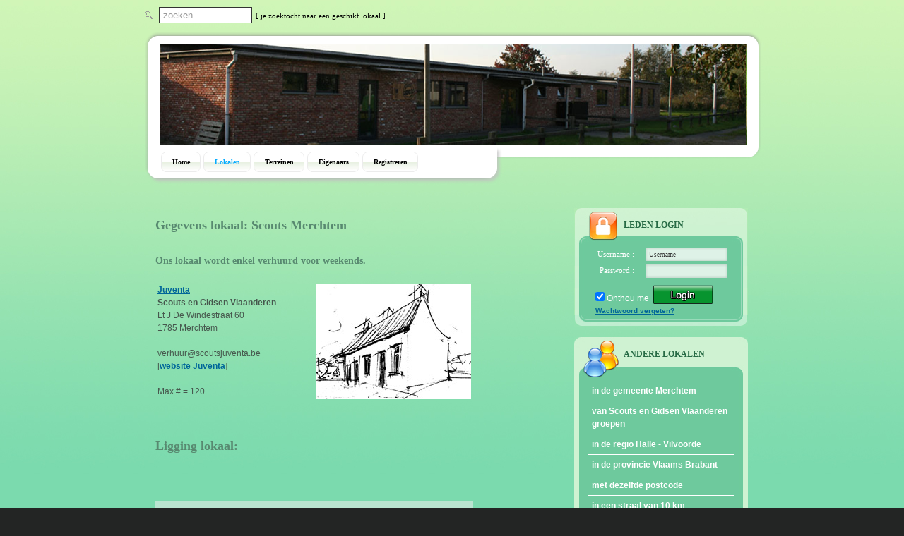

--- FILE ---
content_type: text/html
request_url: http://lokalenverhuur.be/lokalen/fiche/scouts-en-gidsen-vlaanderen/scoutsjuventa/scouts-merchtem/
body_size: 14025
content:
<!DOCTYPE html PUBLIC "-//W3C//DTD XHTML 1.0 Transitional//EN" "http://www.w3.org/TR/xhtml1/DTD/xhtml1-transitional.dtd">
<html xmlns="http://www.w3.org/1999/xhtml">
<head>
<title>Lokalen fiche - Scouts Merchtem - Merchtem - Juventa</title>
<meta http-equiv="Content-Type" content="text/html; charset=utf-8" />
<meta name="description" content="Informatie over het Scouts en Gidsen Vlaanderen lokaal van de groep Juventa uit Merchtem (regio Halle - Vilvoorde). Zij verhuren hun lokaal [Scouts Merchtem] aan andere jeugdverenigingen." />
<meta name="keywords" content="verhuurkalender, weekendlokaal, scoutslokaal, chiroheem, zoeken, ardennnen, kamp, bivak, heem, lokaal, Scouts Merchtem, lokalenfiche, Merchtem, scouts, gidsen, vlaanderen, scouting, jeugdbeweging, vvksm, fotos" />
<meta name="geo.position" content="50.95469; 4.233899" />
<meta name="geo.placename" content="Merchtem, Halle - Vilvoorde" />
<meta name="geo.region" content="BE" />
<meta name="author" content="info@jeugdwerker.be" />
<meta name="category" content="lokalen" />
<link href="/style.css" rel="stylesheet" type="text/css" />
<style type="text/css">@import url("/dynamic_lokalen_css.php");</style>
<script type="text/javascript" src="/js/mootools-core-1.2.4.js"></script>
<script type="text/javascript" src="/js/mootools-more.js"></script>
<script type="text/javascript" src="/js/byzoomer-0.9.js"></script>
<script type="text/javascript" src="/js/global.js?v=1"></script>

<script type="text/javascript">
window.addEvent('load', function(){new ByZoomer();});
var map = null;

function loadMap(){

var m_shadow = new google.maps.MarkerImage('../../../../../images/m_shadow.png', new google.maps.Size(22, 20), new google.maps.Point(0,0), new google.maps.Point(6, 20));
var m_red = new google.maps.MarkerImage('../../../../../images/m_red.png', new google.maps.Size(12, 20), new google.maps.Point(0,0), new google.maps.Point(6, 20));

point = new google.maps.LatLng(50.95469, 4.233899);

map = new google.maps.Map(
	document.getElementById('map'), {
	center: point,
	zoom: 13,
	zoomControl: 1,
	scaleControl: 1,
	mapTypeId: google.maps.MapTypeId.ROADMAP
});

var marker = new google.maps.Marker({
	position: point,
	map: map,
	shadow: m_shadow,
	icon: m_red,
	title: "Scouts Merchtem"
});

setTimeout('document.getElementById("map").style.backgroundImage = "";',1000); 
}

function activateMap(){
	var script = document.createElement("script");
	script.setAttribute("src", "http://maps.googleapis.com/maps/api/js?key=AIzaSyCwvKXGLUemghNxHVuYoiH8wEkoFfbVSgs&sensor=false&callback=loadMap");
	script.setAttribute("type", "text/javascript");
	document.documentElement.firstChild.appendChild(script);
}

</script>

<!--[if lt IE 7]>
<style type="text/css">
#header_bottom { behavior: url(iepngfix.htc); }
</style>
<![endif]-->
</head>
<body>
<div id="top_bg">
  <div class="container">
    <div id="header">
      <div id="logo"> <div id="sn_search"> <form class="zoeken" action="/zoeken/" method="post"><input type="text" class="inputbox" onfocus="if(this.value=='zoeken...') this.value='';" onblur="if(this.value=='') this.value='zoeken...';" title="zoeken op lokalenverhuur.be" name="sn_search" maxlength="40" value="zoeken..." /></form> <span>[ je zoektocht naar een geschikt lokaal ]</span> </div>
      </div>
      <div id="header_bottom">
<div id="menu">
	<ul>
	<li><a href="/"><b>Home</b></a></li>
	<li class="current"><a href="/lokalen/"><b>Lokalen</b></a></li>
	<li><a href="http://www.kampterreinen.be/terreinen/"><b>Terreinen</b></a></li>
	<li><a href="/eigenaars/"><b>Eigenaars</b></a></li>
	<li><a href="/registreren/"><b>Registreren</b></a></li>
	</ul>
</div>
      </div>
    </div>
    <!-- End Of Header -->
    <div id="content">
      <div id="content_left">
        <div class="post">

<h1>Gegevens lokaal: Scouts Merchtem</h1>
<br />
<h2>Ons lokaal wordt enkel verhuurd voor weekends.</h2><table><tr valign="top"><td><div class="overview_data" id="fiche_lokaal">
<div><a href="http://www.scoutnet.be/adressen/scouts-en-gidsen-vlaanderen/scoutsjuventa/">Juventa</a></div> <div><b>Scouts en Gidsen Vlaanderen</b></div><div>Lt J De Windestraat 60</div><div>1785 Merchtem</div><br /><div>verhuur@scoutsjuventa.be</div><div>[<a href="https://www.scoutsjuventamerchtem.be/verhuur" target="_blank">website Juventa</a>]</div><br /><div>Max # = 120</div><br /></div>
</td><td><div class="overview_foto" id="fiche_foto">
<a href="/groepen-lokalen/scouts-en-gidsen-vlaanderen/scoutsjuventa/scouts-merchtem/"><img src="/images/geenfoto.jpg" border="0" width="220" height="164" alt="geen foto" title="geen foto beschikbaar" /></a></div>
</td></tr></table>        <br /><h1>Ligging lokaal:</h1>
        
	<div id="map" style="background-image:url(http://maps.google.com/maps/api/staticmap?center=50.95469,4.233899&amp;zoom=13&amp;markers=icon:http://www.lokalenverhuur.be/images/m_red.png|50.95469,4.233899&amp;size=450x300&amp;sensor=false); width: 450px; height: 300px; ">
	<br/><br/><br/><div style="text-align:center; padding: 20px; cursor:pointer; cursor:hand; filter: alpha(opacity=55); -moz-opacity: 0.55; opacity: 0.55; background-color:#eeeeee" onclick="activateMap();">Klik om de google map te activeren</div>
	</div>
        
        

        <br />
<br /><div class="verhuurkalender"><h1>Verhuurkalender:</h1><div id="sn_SpinternetRentalCalendar_78m1">
<script type="text/javascript" src="https://my.spinternet.be/service/jsonrental.js?v=1"></script>
<script type="text/javascript">
addcss("table.sn_m1_calendar_month {border: 1px solid #000000;padding: 2px;margin: auto;text-align: center;} \
table.sn_m1_calendar_month td {border: 3px solid #FFFFFF;} \
.sn_m1_prev_month {cursor: pointer;padding-right: 16px;} \
.sn_m1_next_month {cursor: pointer;padding-left: 16px;} \
tr.sn_m1_weekdays {} \
tr.sn_m1_weekday {} \
tr.sn_m1_weekdays_num {} \
td.sn_m1_free {background: #CCCCCC;} \
td.sn_m1_own {background: #0000FF;} \
td.sn_m1_option {background: #FFBBAA;} \
td.sn_m1_buzy {background: #FF0000;} \
td.sn_m1_empty {background: #FFFFFF;} \
td.sn_m1_today {background: #FABFABF;}","78m1");
</script>

<div class="sn_m1_calendar">
<table class="sn_m1_calendar_month"><tr class="sn_m1_month"><th class="sn_m1_month_header" colspan="7"><span class="sn_m1_prev_month" onclick="snGETMonth('sn11590078fbc50214a470e34d0b83e248239fce4d','12','2025','nl','json','1');">&lt;</span>&nbsp;Januari 2026&nbsp;<span class="sn_m1_next_month" onclick="snGETMonth('sn11590078fbc50214a470e34d0b83e248239fce4d','2','2026','nl','json','1');">&gt;</span></th></tr>
<tr class="sn_m1_weekdays"><td class="sn_m1_weekday sn_m1_sun">M</td><td class="sn_m1_weekday sn_m1_mon">D</td><td class="sn_m1_weekday sn_m1_tue">W</td><td class="sn_m1_weekday sn_m1_wed">D</td><td class="sn_m1_weekday sn_m1_thu">V</td><td class="sn_m1_weekday sn_m1_fri">Z</td><td class="sn_m1_weekday sn_m1_sat">Z</td></tr>
<tr class="sn_m1_weekdays_num"><td class="sn_m1_empty">&nbsp;</td><td class="sn_m1_empty">&nbsp;</td><td class="sn_m1_empty">&nbsp;</td><td class="sn_m1_free">1</td><td class="sn_m1_free">2</td><td class="sn_m1_free">3</td><td class="sn_m1_free">4</td></tr>
<tr class="sn_m1_weekdays_num"><td class="sn_m1_free">5</td><td class="sn_m1_free">6</td><td class="sn_m1_free">7</td><td class="sn_m1_free">8</td><td class="sn_m1_free">9</td><td class="sn_m1_free">10</td><td class="sn_m1_free">11</td></tr>
<tr class="sn_m1_weekdays_num"><td class="sn_m1_free">12</td><td class="sn_m1_free">13</td><td class="sn_m1_free">14</td><td class="sn_m1_free">15</td><td class="sn_m1_free">16</td><td class="sn_m1_free">17</td><td class="sn_m1_free">18</td></tr>
<tr class="sn_m1_weekdays_num"><td class="sn_m1_free">19</td><td class="sn_m1_free">20</td><td class="sn_m1_free">21</td><td class="sn_m1_free">22</td><td class="sn_m1_free">23</td><td class="sn_m1_free">24</td><td class="sn_m1_free">25</td></tr>
<tr class="sn_m1_weekdays_num"><td class="sn_m1_free">26</td><td class="sn_m1_free">27</td><td class="sn_m1_free">28</td><td class="sn_m1_free">29</td><td class="sn_m1_free">30</td><td class="sn_m1_free">31</td><td class="sn_m1_empty">&nbsp;</td></tr></table></div></div>
</div><div class="fotosjaar"><br /><h1>Foto's van het lokaal genomen in het jaar:</h1><br /><br /><a href="/lokalen/fotos-toevoegen/"><b>Foto's toevoegen</b></a></div>

<br /><div class=""><h1>Commentaar:</h1></div>
<hr /><p>De lokalen van Scouts Juventa Merchtem staan open voor verhuur. Ons gebouw, gebouwd in 1999, beschikt over alle noden voor een jeugdbeweging en is ideaal als weekendplaats door de vele faciliteiten in de nabijheid. Hieronder vindt u meer info over onze lokalen en de omgeving.</p><p><small>[eigenaar]</small></p><p><a href="/registreren">Aanmelden</a> om een bespreking/opmerking toe te voegen.</p><br />
<!-- AddThis Button BEGIN -->
<script type="text/javascript">  
var addthis_language = "nl";
var addthis_brand = "www.lokalenverhuur.be"
var addthis_options = 'facebook, twitter, favorites, delicious, email, more';
var addthis_localize = {
share_caption: "Delen",
favorites: "Favorieten",
more: "Meer &hellip;"
};
var addthis_config = { 
ui_delay: 100 
};
</script>

<div class="addthis_toolbox addthis_default_style ">
<a href="http://www.addthis.com/bookmark.php?v=250&amp;username=xa-4d4fd0e93e37ae60" onmouseover="return addthis_open(this, '', '[URL]', '[TITLE]');" onmouseout="addthis_close();" onclick="return addthis_sendto();" class="addthis_button_compact">Delen</a>
</div>
<script type="text/javascript" src="http://s7.addthis.com/js/250/addthis_widget.js#username=xa-4d4fd0e93e37ae60"></script>
<!-- AddThis Button END -->

	</div>	
      </div>
      <!-- End Of Content Left-->
      <div id="content_right">
        <div class="section">
          <div class="section_1_top"> LEDEN LOGIN </div>
          <div class="section_1_mid">
	<div class="form">
		<form method="post" action="">
		
			<div class="label">
				<label>Username :</label>
				<label>Password :</label>
			</div>
			<div class="textboxes">
				<input name="username" value="Username" type="text" onfocus="clearText(this)" onblur="clearText(this)" class="textfield" />
				<input name="password" value="" type="password" onfocus="clearText(this)" onblur="clearText(this)" class="textfield" />
			</div>
			<div class="cleaner_with_height"></div>
			<div class="login_bottom">
				<input type="checkbox" name="sn_remember" class="checkbox" checked="checked" />
				<span class="remember"> Onthou me</span>
				<input type="hidden" name="login" value="1" />
				<input type="submit" name="login2" value="" class="button" />
				<br /><a href='/aanvraag-nieuw-wachtwoord/'><small>Wachtwoord vergeten?</small></a>
			</div>
		</form>
	</div>
            <div class="cleaner_with_height"></div>
          </div>
          <div class="section_1_bottom"></div>
        </div>
        <div class="section">
          <div class="section_2_top"> ANDERE LOKALEN </div>
          <div class="section_2_mid">
			<ul>
			<li><a href="/lokalen/gemeente/merchtem/">in de gemeente Merchtem</a></li>
			<li><a href="/lokalen/organisatie/scouts-en-gidsen-vlaanderen/">van Scouts en Gidsen Vlaanderen groepen</a></li>			<li><a href="/lokalen/regio/halle-vilvoorde/">in de regio Halle - Vilvoorde</a></li>
			<li><a href="/lokalen/provincie/vlaams-brabant/">in de provincie Vlaams Brabant</a></li>
			<li><a href="/lokalen/postcode/1785/">met dezelfde postcode</a></li>
			<li><a href="/lokalen/coordinaten/?lat=50.95469&amp;lng=4.233899&amp;r=10">in een straal van 10 km</a></li>
			<li><a href="/lokalen/coordinaten/?lat=50.95469&amp;lng=4.233899">in een straal van 50 km</a></li>              
			<li><a href="/lokalen/?id=78">toon op google map</a></li>			</ul>
	
          </div>
          <div class="section_2_bottom"> </div>
        </div>
      </div>
      <!-- End Of right -->
      <div class="cleaner_with_height"></div>
    </div>
    <!-- End Of Content -->
    <div class="cleaner_with_height"></div>
  </div>
  <!-- End Of Container -->
</div>
<!-- End Of Top bg -->
<div id="bottom_bg">
  <div class="container">
    <div id="bottom_panel">
      <div class="section_3">
        <div class="section_3_top"> NIEUWSTE LOKALEN </div>
        <div class="section_3_bottom">

<ul>
	<li><a href="/lokalen/fiche/chiro/chirotijlennele/chirolokaal-nele-lede/">chirolokaal Nele Lede</a></li>
	<li><a href="/lokalen/fiche/scouts-en-gidsen-vlaanderen/23ste/23ste-don-bosco/">23Ste Don Bosco Brasschaat</a></li>
	<li><a href="/lokalen/fiche/chiro/chiroloon/chiro-lokaal-borgloon/">Chiro lokaal Borgloon</a></li>
	<li><a title="Geef een naam aan het lokaal Unknown" href="/lokalen/fiche/scouts-en-gidsen-vlaanderen/moldonk/geef-een-naam-aan-het-lokaal/">Geef een naam aan het loka...</a></li>
	<li><a href="/lokalen/fiche/chiro/chirobouwel/chiro-lokaal-bouwel/">Chiro lokaal Bouwel</a></li>
</ul>
        </div>
      </div>
      <!-- End Of Section 3 -->
<div class="section_4">
 <div class="section_4_top"> COMMENTAAR </div>
  <div class="section_4_bottom">
   <h1>Informeer je over het lokaal.</h1>
   <p>De lokalenverhuur databank maakt een overzicht van welke groepen waar en wanneer op kamp/weekend gingen. De beste info over een lokaal haal je immers bij de groep die er al geweest is.</p>
   <div class="bottom_line"></div>
   <h1>Lokaal gegevens voor eigenaars en groepen</h1>
   <p>De databank kan aangevuld worden door zowel lokaal eigenaars alsook door de groepen die er op kamp/weekend gingen.</p>
   <div class="bottom_line"></div>
   <h1>Zie je foute gegevens ?</h1>
   <p>De databank wordt onderhouden door de groepen zelf. Breng de verhuur verantwoordelijke op de hoogte !</p>
 </div>
</div>
      <!-- End Of Section 4 -->
    </div>
    <!-- End Of bottom panel -->
    <div class="cleaner_with_height"></div>
  </div>
  <!-- End Of container -->
</div>
<!-- End Of bottom bg -->
<div id="footer"> Copyright &copy; 2011 <a href="http://www.scoutnet.be/">Scoutnet</a> &amp; <a href="http://www.spinternet.be/">Spinternet</a> </div></body>
</html>

--- FILE ---
content_type: text/css
request_url: http://lokalenverhuur.be/style.css
body_size: 17614
content:
html {
background: #232524;
}

body {
	margin: 0;
	padding:0;
	font-family: Arial, Helvetica, sans-serif;
	font-size: 12px;
	line-height: 1.5em;
	width: 100%;
	display: table;

}

a:link, a:visited {color: #006699; text-decoration: underline; font-weight: bold; }
a:active, a:hover {color: #990000; text-decoration: none; font-weight: bold; }

.container {
	width: 900px;
	margin: auto;
}

#bottom_bg {

	width: 100%;
	background: #567867;
	border-bottom: 1px solid #7BDAAE;
	
}

#top_bg {

	width: 100%;
	background: #7BDAAE url(images/bg.jpg) repeat-x;
	
}

#header {

	width: 100%;
	height: 280px;
	
}

#logo {
	
	float: left;
	width: 800px;
	height: 20px;
	font-family: Tahoma;
	font-size: 20px;
	font-weight: bold;
	color: #678275;
	margin: 10px 0 0 15px;
	padding: 0;

}

#logo span {
	font-size: 11px;
	font-weight: normal;
	color: #000000;
}

#sn_search {
	background: url("images/icon-search.gif") no-repeat scroll left center transparent;
	float: left;
	padding-left: 20px;
}

#sn_search .inputbox {
	background: none repeat scroll 0 0 #FFFFFF;
	border: 1px solid #333333;
	color: #999999;
	padding: 3px 5px;
	width: 120px;
}

#welcome {
	float: right;
}

#header_bottom {

	float: left;
	width: 873px;
	height: 216px;
	background: url(images/header.png) no-repeat;
	margin: 15px 0 0 15px;
	
}

/* Menu */
#menu {

	width: 465px;
	height: 29px;
	float: left;	
	margin: 170px 0 0 23px;
	padding: 0;
	
}


#menu ul {
	list-style: none;
	display: inline;
}
#menu li {
	float:left;
}

#menu li a {
	float: left;
	display: block;
	color: #000;
	background: url(images/menu_left.jpg) no-repeat;
	text-decoration: none;
	font-family: Tahoma;
	font-size: 10px;
	margin: 0 4px 0 0;
	padding: 0;
	height: 29px;
	line-height: 29px;
	text-align: center;
	cursor: pointer;
	
}

#menu li a b {
	float: left;
	display: block;
	margin: 0 0 0 6px;
	padding: 0 15px 0 10px;
	background: url(images/menu_right.jpg) right top no-repeat;
	color: #000;

}

* html #menu li a b {
	margin: 0 0 0 3px;
}

#menu li.current a, #menu li a:hover, #menu li.current a b, #menu li a:hover b {
	color: #05acff;
}
/*End OF menu*/

#content {
	margin: 15px;
	padding: 0;
}

* html #content {
	margin: 20px 0 20px 20px;
}

#content_left {
	float: left;
	width: 600px;
}

#content_left .post {
	margin: 15px;
	padding: 0;
}

#content_left .form {
	margin: 0;
	padding: 0;
	height: 120px;
}

#content_left .label {
	float:left;
	/*width: 70px;*/
	height: 50px;
	color: #fff;
	font-family: Tahoma;
	font-size: 12px;
	text-align: right;
	margin: 0;
	padding: 0;
}

#content_left .textboxes {
	float: right;
	width: 120px;
	height: 100px;
	margin: 0 200px 0 0;
	padding: 0;
}

#content_left .aanvraag_nieuw_wachtwoord {
	float: left;
	width: 120px;
	height: 50px;
	margin: 0 0 0 10px;
	padding: 0;
}

#content_left .login_bottom {
	float: left;
	height: 30px;
	margin: 0  15px;
	padding:0;
}

.post h1 {
	font-family: Tahoma;
	font-size: 18px;
	color: #588970;
	margin: 0 0 15px 0;
	padding: 0;
}

.post h2 {
	font-family: Tahoma;
	font-size: 14px;
	color: #588970;
	margin: 0 0 10px 0;
	padding: 0;
}

.post p {
	font-family: Arial;
	font-size: 12px;
	color: #46574d;
	text-align: justify;
	margin: 0 0 15px 0;
	padding: 0;
}

/*
.post img {
	margin: 0 0 0 25px;
	padding: 0;
	border: 1px solid #333;
}*/

#content_right {
	
	float: right;
	width: 250px;
	margin: 0 12px 0 0 ;
	padding: 0;
	
}

* html #content_right {

	margin: 0 -15px 0 0 ;

}
.section {

	margin: 0 0 15px 0;
	padding: 0;
	
}


/* Secion 1 Log In Form*/
.section_1_top {
	
	width: 176px;
	height: 36px;
	font-family: Tahoma;
	font-weight: bold;
	font-size: 12px;
	color: #276b45;
	background: url(images/section_1_top_bg.jpg) no-repeat;
	margin: 0px;
	padding: 15px 0 0 70px;
	
}

.section_1_mid {
	width: 216px;
	background: url(images/section_1_mid_bg.jpg) repeat-y;
	margin: 0;
	padding:  5px 15px;
	
}

.section_1_mid .form {
	
	margin: 0;
	padding: 0;
	
}

.section_1_mid .label {
	float:left;
	width: 70px;
	height: 50px;
	color: #fff;
	font-family: Tahoma;
	font-size: 11px;
	text-align: right;
	margin: 0;
	padding: 0;
	
}

.section_1_mid .label_owner {
	float:left;
	width: 70px;
	height: 140px;
	color: #fff;
	font-family: Tahoma;
	font-size: 11px;
	text-align: right;
	margin: 0;
	padding: 0;
}

.label label {
	display: block;
	margin: 0 0 5px 0;
	padding: 0;
}

.label_owner label {
	display: block;
	margin: 0 0 5px 0;
	padding: 0;
}

.section_1_mid .textboxes {
	float: right;
	width: 120px;
	height: 50px;
	margin: 0 10px 0 0;
	padding: 0;

}

.section_1_mid .textboxes_owner {
	float: right;
	width: 120px;
	height: 140px;
	margin: 0 10px 0 0;
	padding: 0;
}

.section_1_mid ul {
	list-style: none;
	margin: 0 20px;
	padding: 0;
}

.section_1_mid li {
	border-bottom: 1px solid #fff;
	margin: 0;
	padding: 5px;
}

.section_1_mid li a {
	color: #fff;
	text-decoration: none;
}

.section_1_mid li a:hover {
	color: #588970;
	text-decoration: none;
}

.textboxes .textfield {
	width: 106px;
	height: 9px;
	font-family: Tahoma;
	font-size: 9px;
	color: #333;
	background: url(images/textbox.jpg) no-repeat;
	border: none;
	margin: 0 0 5px 0;
	padding: 5px;
}

.textboxes .ajaxfield {
	width: 106px;
	height: 9px;
	font-family: Tahoma;
	font-size: 9px;
	color: #333;
	background: url(images/textboxajax.gif) no-repeat;
	background-position: 100% 0px;
	border: none;
	margin: 0 0 5px 0;
	padding: 5px;
}

.textboxes_owner .textfield {
	width: 106px;
	height: 9px;
	font-family: Tahoma;
	font-size: 9px;
	color: #333;
	background: url(images/textbox.jpg) no-repeat;
	border: none;
	margin: 0 0 5px 0;
	padding: 5px;
	
}

.searchoptions_bottom {
	height: 20px;
	margin: 10px 25px;
	padding:0;
}

.login_bottom {
	float: left;
	height: 38px;
	margin: 0  15px;
	padding:0;
}

.login_bottom .remember {
	color: #fff;
	margin: 0;
	padding: 0;
}

.login_bottom .error {
	color: #fff;
	margin: 0;
	padding: 0;
}

.login_bottom .checkbox {
		margin: 0;
		padding: 0;
}

.login_bottom .button {
	background: url(images/login.png) no-repeat;
	border: none;
	cursor: pointer;
	height: 30px;
	text-align: center;
	vertical-align: bottom;
	white-space: pre;
	width: 100px;
	color: #fff;
	/*margin: 0 0 0 20px;*/
	padding: 0;
}

.logedin_bottom {
	float: left;
	height: 30px;
	margin: 0  15px;
	padding:0;
}

.logedin_bottom .error {
	color: #fff;
	margin: 0;
	padding: 0;
}

.logedin_bottom .button {
	background: url(images/aanpassen.png) no-repeat;
	border: none;
	cursor: pointer;
	height: 30px;
	text-align: center;
	vertical-align: bottom;
	white-space: pre;
	width: 140px;
	color: #fff;
	margin: 0 0 0 52px;
	padding: 0;
}

.verplaats_terrein_button {
	background: url(images/verplaats_terrein.png) no-repeat;
	border: none;
	cursor: pointer;
	height: 30px;
	vertical-align: bottom;
	white-space: pre;
	width: 140px;
	color: #fff;
}

.registreren .button {
	background: url(images/aanvraag.png) no-repeat;
	border: none;
	cursor: pointer;
	height: 30px;
	text-align: center;
	vertical-align: bottom;
	white-space: pre;
	width: 100px;
	color: #fff;
	margin: -20px 0 0 20px;
	padding: 0;
}

.searchoptions_bottom .button {
	background: url(images/zoek_opties.png) no-repeat;
	border: none;
	cursor: pointer;
	height: 30px;
	text-align: center;
	vertical-align: bottom;
	white-space: pre;
	width: 140px;
	color: #fff;
	/*margin: 0 0 0 20px;*/
	padding: 0;
}

.opzoeken {
	clear: both;
}

.opzoeken .button {
	background: url(images/opzoeken.png) no-repeat;
	border: none;
	cursor: pointer;
	height: 30px;
	text-align: center;
	vertical-align: bottom;
	white-space: pre;
	width: 140px;
	color: #fff;
	margin: 0 0 0 20px;
	padding: 0;

}

.section_1_bottom {
	
	width: 246px;
	height: 17px;
	background: url(images/section_1_bottom_bg.jpg) no-repeat;
	
}

/* End Of Secion 1 */

/* Section 2*/
.section_2_top {
	
	width: 176px;
	height: 42px;
	font-family: Tahoma;
	font-weight: bold;
	font-size: 12px;
	color: #276b45;
	background: url(images/section_2_top_bg.jpg) no-repeat;
	margin: 0;
	padding: 15px 0 0 70px;
	
}

.section_2_mid {
	
	width: 246px;
	background: url(images/section_2_mid_bg.jpg) repeat-y;
	margin: 0;
	padding: 5px 0;
	
}

.section_2_bottom {
	
	width: 246px;
	height: 18px;
	background: url(images/section_2_bottom_bg.jpg) no-repeat;
	
}

.section_2_mid ul {
	list-style: none;
	margin: 0 20px;
	padding: 0;
}

.section_2_mid li {
	border-bottom: 1px solid #fff;
	color: #46574D;
	margin: 0;
	padding: 5px;
}

.section_2_mid li a {
	color: #fff;
	text-decoration: none;
}

.section_2_mid li a:hover {
	color: #588970;	
	text-decoration: none;
}
/* End Of Secion 2 */

#bottom_panel {

	width: 100%;
	margin: 0;
	padding: 15px 0 0 0;

}
.section_3 {
	
	float: left;
	width: 224px;
	margin: 0 0 0 15px;
	padding: 0;
	
}

.section_3_top {
	
	width: 154px;
	height: 32px;
	background: url(images/section_3_top_bg.jpg) no-repeat;
	font-family: Tahoma;
	font-size: 11px;
	color: #fff;
	font-weight: bold;
	margin: 0;
	padding: 10px 0 0 70px ;
	
}

.section_3_bottom {

	width: 224px;
	margin: 10px 0 0 0;
	padding: 0;

}

.section_3_bottom ul {

	list-style: none;
	margin:0;
	padding: 0;
	
}

.section_3_bottom li {
	
	width: 188px;
	height: 26px;
	background: url(images/bottom_list.jpg) no-repeat;
	margin: 0;
	padding: 8px 0 0 36px;

}

.section_3_bottom li a {
	
	color: #fff;
	text-decoration: none;
	
}

.section_3_bottom li a:hover {
	
	color: #AAFFFF;
	text-decoration: underline;
	
}

.section_4 {
	
	float: right;
	width: 620px;
	margin: 0 15px 0 0;
	padding: 0;

}

* html .section_4 {

	margin: 0;
	
}

.section_4_top {
	width: 570px;
	height: 32px;
	background:url(images/section_4_top_bg.jpg) left no-repeat;
	font-family: Tahoma;
	font-size: 11px;
	font-weight: bold;
	color: #000;
	margin: 0;
	padding: 10px 0 0 50px;
}

.section_4_bottom {
	
	width: 590px;
	margin: 0;
	padding: 0 15px 15px 15px;

}

.section_4_bottom h1 {
	
	font-family: Tahoma;
	font-size: 11px;
	font-weight: bold;
	color: #AAFFFF;
	margin: 10px 0 2px 0;
	padding: 0;

}

.section_4_bottom p {
	
	font-family: Tahoma;
	font-size: 11px;
	color: #fff;
	text-align: justify;
	margin: 0 0 10px 0;
	padding: 0;

}

.section_4_bottom .bottom_line {

	clear: both;
	height: 0px;
	border-bottom: 1px solid #64967d;

}

#footer {

	font-family: Arial;
	font-size: 12px;
	color: #7bdaae;
	background: #232524;
	margin: 0;
	padding: 5px 0;
	text-align: center;
	
}

#footer a {
	color: #7bdaae;
	text-decoration: underline;
}

#footer a:hover {
	color: #7bdaae;
	text-decoration: none;
}

.cleaner_with_height {
	clear: both;
	height: 1px;
}


/*joris*/

div.fotoupload {
display: block;
clear: both;
}

div.fotoshow {
display: block;
clear: both;
}

.item {
font-weight: bold;
}

div.sntab {
display: block;
visibility: visible;
position: absolute;
top: 2px;
left: 2px;
}

div.sncontainer {
border: 0px solid #000000;
min-width: 300px;
width: 100%;
min-height: 100px;
padding: 0px;
}

div.snfloat {
/*border: 1px dashed #FF0000;*/
color: #000000;
text-align: left;
margin: 0px;
padding: 2px;
float: left;
}

div.snspacer {
clear: both;
}

button {
background: url(images/aanpassen.png) no-repeat;
border: none;
cursor: pointer;
height: 30px;
text-align: center;
vertical-align: bottom;
white-space: pre;
width: 140px;
color: #fff;
margin: 0px 0px 0px 0px;
position: relative;
display: block;
float: left;
}

button .toevoegen {
background: url(images/toevoegen.png) no-repeat;
}

div.response_c {
margin: 8px 10px;
/*width: 40px;*/
position: relative;
display: block;
float: left;
font-family: Arial;
font-size: 12px;
color: #46574d;
text-align: justify;
}

div.response_w {
margin: 5px;
/*width: 40px;*/
position: relative;
display: block;
float: left;
font-family: Arial;
font-size: 12px;
color: #46574d;
text-align: justify;

}

div.inputForm1 {
border: 0px solid #000000;
min-width: 330px;
width: 100%;
min-height: 100px;
padding: 0px;
height: 210px;
}

div.doshow {
display: block;
visibility: visible;
top: 2px;
left: 2px;
}

div.donotshow {
display: none;
visibility: visible;
top: 2px;
left: 2px;
}


a.byzoomer img {
	margin: 0 0 15px 15px;
	padding: 0;
	border: 1px solid #333;
}

a.byzoomerOver img {}
img.byzoomerZoomed  {}

div#byzoomerTitle {
	font-family: Tahoma;
	font-weight: bold;
	font-size: 12px;
	color: #7bdaae;
	text-decoration: none;
}

#fancyupload-block {
display: none;
visibility: visible;
}

/**
 * FancyUpload Showcase
 *
 * @license		MIT License
 * @author		Harald Kirschner <mail [at] digitarald [dot] de>
 * @copyright	Authors
 */

/* CSS vs. Adblock tabs */
.swiff-uploader-box a {
	display: none !important;
}

/* .hover simulates the flash interactions */

a:hover, a.hover {
/*color: red;*/
}


#demo-status {
	padding: 10px 15px;
	width: 420px;
	border: 1px solid #eee;
}

#demo-status .progress {
	background: url(images/progress-bar/progress.gif) no-repeat;
	background-position: +50% 0;
	margin-right: 0.5em;
	vertical-align: middle;
}

#demo-status .progress-text {
	font-size: 0.9em;
	font-weight: bold;
}

#demo-list {
	list-style: none;
	width: 450px;
	margin: 0;
}

#demo-list li.validation-error {
	padding-left: 44px;
	display: block;
	clear: left;
	line-height: 40px;
	color: #8a1f11;
	cursor: pointer;
	border-bottom: 1px solid #fbc2c4;
	background: #fbe3e4 url(images/failed.png) no-repeat 4px 4px;
}

#demo-list li.file {
	border-bottom: 1px solid #eee;
	background: url(images/file.png) no-repeat 4px 4px;
	overflow: auto;
}
#demo-list li.file.file-uploading {
	background-image: url(images/uploading.png);
	background-color: #D9DDE9;
}
#demo-list li.file.file-success {
	background-image: url(images/success.png);
}
#demo-list li.file.file-failed {
	background-image: url(images/failed.png);
}

#demo-list li.file .file-name {
	font-size: 1.2em;
	margin-left: 44px;
	display: block;
	clear: left;
	line-height: 40px;
	height: 40px;
	font-weight: bold;
}
#demo-list li.file .file-size {
	font-size: 0.9em;
	line-height: 18px;
	float: right;
	margin-top: 2px;
	margin-right: 6px;
}
#demo-list li.file .file-info {
	display: block;
	margin-left: 44px;
	font-size: 0.9em;
	line-height: 20px;
	clear
}
#demo-list li.file .file-remove {
	clear: right;
	float: right;
	line-height: 18px;
	margin-right: 6px;
}

#fotos_content {
	display: block;
	clear: both;
}

#fotos_content img {
	border: 1px solid #333333;
	margin: 0px 0px 15px 15px;
	padding: 0;
}

#fotos_content .foto{
	margin: 2px;
	float: left;
	padding: 2px;
}

.sn_wb {
  width: 340px;
  height: 80px;
  margin: 0;
  padding: 0;
}

.sn_wb span.aa {
  font-weight: bold;
}

.sn_wb span.aa  a {
  color: #FFFFFF;
}

.sn_wb span.aa  a:hover {
  color: #000000;
}

.sn_il {
  float: left;
  width: 100px;
  padding-top: 10px;
}

.sn_ir {
  float: right;
  width: 235px;
}

.overview_df {
clear: both;	
}

.overview_foto {
margin: 10px 10px 25px 0px;
width: 220px;
position: relative;
display: block;
float: left;
}

.overview_data {
font-family: Arial;
font-size: 12px;
color: #46574d;
text-align: justify;
margin: 10px 0px 20px 0px;
width: 220px;
position: relative;
display: block;
float: right;
}

#sideBar, #snSideBar_content, #snSideBar_waiter {
font-family: Arial;
font-size: 12px;
color: #46574d;
/*text-align: justify;*/
/*float: left;*/
text-align: center;
width: 190px;
}

.org_sel {
cursor: pointer;
}

.verhuurkalender {
clear: both;
}

.fotosjaar {
clear: both;
}

.sn_m1_calendar {float: left;}
.sn_m1_calendar table.sn_m1_calendar_month {border: 1px dotted #9C182C;border-spacing: 6px;}
.sn_m1_calendar .sn_m1_prev_month {cursor: pointer;float: left;}
.sn_m1_calendar .sn_m1_next_month {cursor: pointer;float: right;}
.sn_m1_weekday {background-color: #FFCC33;}
.sn_m1_calendar td {border: 1px solid #FFCC33;padding: 2px;text-align: center;}
.sn_m1_calendar td.sn_m1_own, .sn_m1_calendar td.sn_m1_buzy {background: red;}
.sn_m1_calendar td.sn_m1_option {background: orange;}

.cont{
  position:absolute;
  border:#000 solid 1px;
  text-align:left
}
.cont span{
  display:block;
  background:#fff;
  color:#000
}
.cont span.selected{
  background:#000;
  color:#fff
}

.zoeken{
 display: inline;
}

.zoeken_r{
	font-family: Arial;
	font-size: 12px;
	color: #46574d;
	text-align: justify;
	margin: 0 0 15px 0;
	padding: 0;
	list-style: none;
	display: inline;
}

.overview_opm{
 text-align: left;
 padding: 5px;
 opacity: 0.55;
 background-color: rgb(238,238,238);
}

.overview_foto_com {
margin: 10px 10px 25px 0px;
width: 270px;
position: relative;
display: block;
float: left;
}

.error {
	padding-left: 44px;
	display: block;
	clear: left;
	line-height: 40px;
	color: #8a1f11;
	border-bottom: 1px solid #fbc2c4;
	background: #fbe3e4 url(images/failed.png) no-repeat 4px 4px;
}

.info {
	padding-left: 44px;
	display: block;
	clear: left;
	line-height: 40px;
	color: #8a1f11;
	border-bottom: 1px solid #fbc2c4;
	background: #d9dde9 url(images/success.png) no-repeat 4px 4px;
}

.warn {
	padding-left: 44px;
	display: block;
	clear: left;
	line-height: 40px;
	color: #8a1f11;
	border-bottom: 1px solid #fbc2c4;
	background: #d9dde9 url(images/warn.png) no-repeat 4px 4px;
}
#legend {
color: #000000;
background-color:#000000;
text-align: center;
width: 100%;
}
#left {
color: #46574d;
cursor: pointer;
display: inline-block;
}
#left2 {
color: #46574d;
cursor: pointer;
display: inline-block;
}
#left3 {
color: #46574d;
cursor: pointer;
display: inline-block;
}
#right {
color: #46574d;
cursor: pointer;
display: inline-block;
text-align: right;
}
#right2 {
color: #46574d;
cursor: pointer;
display: inline-block;
text-align: right;
}
#right3 {
color: #46574d;
cursor: pointer;
display: inline-block;
text-align: right;
}
#opt {
cursor: pointer;
float: left;
padding: 0;
}
#geo {
cursor: pointer;
float: right;
padding: 0;
}
#legend div {
display: inline-block;
}

--- FILE ---
content_type: text/css
request_url: http://lokalenverhuur.be/dynamic_lokalen_css.php
body_size: 81
content:
#header_bottom { background-image: url('/images/header/lokalen/lokaal012.png'); }

--- FILE ---
content_type: application/x-javascript
request_url: http://lokalenverhuur.be/js/global.js?v=1
body_size: 12778
content:
var ajax = null;

function ajax_init(){
	var ax = false;
	
	// code voor IE
	/*@cc_on
	
	@if (@_jscript_version >=5)
		try{
		ax = new ActiveXObject('Msxml2.XMLHTTP');	
		}
		catch(e){
			alert('a');
			try{
				ax = new ActiveXObject('Microsoft.XMLHTTP');	
				}
				catch(e){
						alert('b');
				}
		}
	
	
	@else
		ax = false;
	@end
	
	@*/
	
	
	// Code voor andere browser
	
	if (!ax && (typeof(XMLHttpRequest) != 'undefined')){

			try{
				ax = new XMLHttpRequest();	
				}
				catch(e){
				ax = false;
				}

	}
	
	return ax;
	}

function ajax_get(url,responsehandler,cache_allowed){
	if (ajax !== false){
	
	if (!cache_allowed){
	function rnd(){ return String((new Date()).getTime()).replace(/\D/gi,'') }
	if (url.indexOf('?') > -1) {url = url + '&nocache=' + rnd();}
	else{url = url + '?nocache' + rnd();}
	}

	ajax.open('GET',url,true);
	ajax.onreadystatechange = function() {
			if(ajax.readyState == 4){
			
				switch(ajax.status){
					case 200:
					eval(responsehandler);
					break;
					case 404:
					alert('URL niet gevonden :' + ajax.status);
					break;
					
					default:
						if (ajax.status!=0){
							alert('Server fout: HTTP ERROR ' + ajax.status);
						}else{
							alert('Oeps, localhost vergeten?');
						}
					
				}
			}
		}
		ajax.setRequestHeader('Content-Type','application/x-www-form-urlencoded');
		ajax.send(null);
	}else{alert('oeps');}
}

function ajax_post(url,postvar,responsehandler,cache_allowed){
	if (ajax !== false){

	//var spliturl = url.split("?");

	if (!cache_allowed){
	function rnd(){ return String((new Date()).getTime()).replace(/\D/gi,'') }
	if (url.indexOf('?') > -1) {var posturl = url + '&nocache=' + rnd();}else{var posturl = url + '?nocache=' + rnd();}
	}else{
	var posturl = url;
	}
	
	ajax.open('POST',posturl,true);
	ajax.onreadystatechange = function() {

		if(ajax.readyState == 4){
			
				switch(ajax.status){
					case 200:
					eval(responsehandler);
					break;
					case 404:
					alert('URL niet gevonden :' + ajax.status);
					break;
					
					default:
						if (ajax.status!=0){
							alert('Server fout: HTTP ERROR ' + ajax.status);
						}else{
							alert('Error: please contact Spinternet');
						}
					
				}
			}
		}
		ajax.setRequestHeader('Content-Type','application/x-www-form-urlencoded');
		ajax.send(postvar);
	}else{alert('Error: please contact Spinternet');}
}	

function show(a,id){
var JSONData = eval('(' + a + ')');
	
if (JSONData != null){
  	if (JSONData.posts['kind']['type']=='success'){
  		fotos=JSONData.posts[0].data_residence['masterthumb'];
  		fotos_str='';
  		data_str='';
  		data_str=JSONData.posts[0].data_residence['groupname']+ " " + JSONData.posts[0].data_residence['orgname'] + " " + JSONData.posts[0].data_residence['residence_city'];
  		//if (JSONData.posts[0].data_residence['residence_tel']!=''){data_str+= "<br />" + JSONData.posts[0].data_residence['residence_tel'];}
  		//if (JSONData.posts[0].data_residence['residence_mail']!=''){data_str+= "<br />" + JSONData.posts[0].data_residence['residence_mail'];}

  		//var makepath = function (x) {fotos_str+="<a href=\"/lokalen/fiche/"+JSONData.posts[0].data_residence['orgurl']+"/"+JSONData.posts[0].data_residence['accountname']+"/"+JSONData.posts[0].data_residence['residence_name_url']+"/\"><img src='" + JSONData.posts[0].data_residence['media_path'] + "0000/thumb/"+x+"' title='"+data_str+"' alt='" + JSONData.posts[0].data_residence['orgname'] + "' border='0' /></a>";}
  		
  		if (fotos.length != 0 ){
		//fotos.forEach(makepath);

		fotos_str+="<a href=\"/lokalen/fiche/"+JSONData.posts[0].data_residence['orgurl']+"/"+JSONData.posts[0].data_residence['accountname']+"/"+JSONData.posts[0].data_residence['residence_name_url']+"/\"><img src='" + JSONData.posts[0].data_residence['media_path'] + "0000/thumb/"+fotos+"' title='"+data_str+"' alt='" + JSONData.posts[0].data_residence['orgname'] + "' border='0' /></a>";
		//for(var x in fotos){fotos_str+="<a href=\"/lokalen/fiche/"+JSONData.posts[0].data_residence['orgurl']+"/"+JSONData.posts[0].data_residence['accountname']+"/"+JSONData.posts[0].data_residence['residence_name_url']+"/\"><img src='" + JSONData.posts[0].data_residence['media_path'] + "0000/thumb/"+fotos[x]+"' title='"+data_str+"' alt='" + JSONData.posts[0].data_residence['orgname'] + "' border='0' /></a>";}
		}

  		else{fotos_str="<a href=\"/lokalen/fiche/"+JSONData.posts[0].data_residence['orgurl']+"/"+JSONData.posts[0].data_residence['accountname']+"/"+JSONData.posts[0].data_residence['residence_name_url']+"/\"><img src=\"/images/geenfoto.jpg\" border=\"0\" width=\"220\" height=\"164\" alt=\"geen foto\" title=\""+data_str+"\" /></a>";}

  		map_str='';
  		lat=JSONData.posts[0].data_residence['residence_lat'];
  		lng=JSONData.posts[0].data_residence['residence_lng'];
  		if (lat.length != 0 ){
  		map_str="<a href=\"/lokalen/?id="+id+"\"><div id=\"map_"+id+"\" style=\"background-image:url(http://maps.google.com/maps/api/staticmap?center="+lat+","+lng+"&zoom=13&markers="+lat+","+lng+"&size=220x164&maptype=terrain&sensor=false); width: 220px; height: 164px; \">" +
  			"<br/><br/><div style=\"text-align:center; padding: 20px; filter: alpha(opacity=55); -moz-opacity: 0.55; opacity: 0.55; background-color:#eeeeee\">"+data_str+"</div>" +
  			"</div></a>";
  		}
  		
  		document.getElementById("sn_residence_"+id).innerHTML = "<div class='overview_data'>" + map_str + "</div><div class='overview_foto'>" + fotos_str + "</div>";

 	}
 	else{
 		document.getElementById("sn_residence_"+id).innerHTML = JSONData.posts['kind']['content'];
 	}
 	
 }
	
}

function showCamp(a,id){
	//console.log(a);
	//console.log(id);
var JSONData = eval('(' + a + ')');
	
if (JSONData != null){
  	if (JSONData.posts['kind']['type']=='success'){
  		fotos=JSONData.posts[0].data_residence['masterthumb'];
  		fotos_str='';
  		data_str='';
  		data_str=JSONData.posts[0].data_residence['residence_name'] + " " + JSONData.posts[0].data_residence['residence_street'] + " " + JSONData.posts[0].data_residence['residence_city'];

  		//var makepath = function (x) {fotos_str+="<a href=\"/terreinen/kampfiche/"+JSONData.posts[0].data_residence['residence_name_url']+"/\"><img src='" + JSONData.posts[0].data_residence['media_path'] + "thumb/"+x+"' title='" + data_str + "' alt='" + JSONData.posts[0].data_residence['residence_street'] + "' border='0' /></a>";}
  		
  		if (fotos.length != 0 ){
		//fotos.forEach(makepath);
		fotos_str+="<a href=\"/terreinen/kampfiche/"+JSONData.posts[0].data_residence['residence_name_url']+"/\"><img src='" + JSONData.posts[0].data_residence['media_path'] + "thumb/"+fotos+"' title='" + data_str + "' alt='" + JSONData.posts[0].data_residence['residence_street'] + "' border='0' /></a>";
		//for(var x in fotos){fotos_str+="<a href=\"/terreinen/kampfiche/"+JSONData.posts[0].data_residence['residence_name_url']+"/\"><img src='" + JSONData.posts[0].data_residence['media_path'] + "thumb/"+fotos[x]+"' title='" + data_str + "' alt='" + JSONData.posts[0].data_residence['residence_street'] + "' border='0' /></a>";}
		}
  		else{fotos_str="<a href=\"/terreinen/kampfiche/"+JSONData.posts[0].data_residence['residence_name_url']+"/\"><img src=\"/images/geenfoto.jpg\" border=\"0\" width=\"220\" height=\"164\" alt=\"geen foto\" title=\""+data_str+"\" /></a>";}
  		
  		map_str='';
  		lat=JSONData.posts[0].data_residence['residence_lat'];
  		lng=JSONData.posts[0].data_residence['residence_lng'];
  		if (lat.length != 0 ){
  		map_str="<div id=\"map_"+id+"\" style=\"background-image:url(http://maps.google.com/maps/api/staticmap?center="+lat+","+lng+"&zoom=13&markers="+lat+","+lng+"&size=220x164&maptype=terrain&sensor=false); width: 220px; height: 164px; \">" +
  			"<br/><br/><div style=\"text-align:center; padding: 20px; filter: alpha(opacity=55); -moz-opacity: 0.55; opacity: 0.55; background-color:#eeeeee\">"+data_str+"</div>" +
  			"</div>";
  		}
  		
  		document.getElementById("sn_residence_"+id).innerHTML = "<div class='overview_data'>" + map_str + "</div><div class='overview_foto'>" + fotos_str + "</div>";
 	
  	}else{document.getElementById("sn_residence_"+id).innerHTML = JSONData.posts['kind']['content'];}
 	
 }
	
}

function getCampplace(id){
	ajax = ajax_init();
	var target = document.getElementById("sn_residence_"+id);
	if (target.innerHTML==''){
		var url = "/lokalen_verhuur_service.php?id=sn_getCampplace";
		var data = "sn_getCampplace=1&sn_id="+id+"&sn_format=json";
		ajax_post(url, data ,'showCamp(ajax.responseText,'+id+')','cache_allowed');
	}
}

function getResidence(id){
	ajax = ajax_init();
	var target = document.getElementById("sn_residence_"+id);
	if (target.innerHTML==''){
		var url = "/lokalen_verhuur_service.php?id=sn_getResidence";
		var data = "sn_getResidence=1&sn_id="+id+"&sn_format=json";
		ajax_post(url, data ,'show(ajax.responseText,'+id+')','cache_allowed');
	}
	
	if (target.innerHTML=='454gjghjghj54'){
	var url = "/lokalen_verhuur_service.php?id=sn_getResidence";
	var data = "sn_getResidence=1&sn_id="+id+"&sn_format=json";
	//var data = "sn_getResidence=1&sn_id=170&sn_format=json";

	var request = GXmlHttp.create();
	request.open('POST', url, true);
	request.onreadystatechange = function() {

			switch (request.readyState) {
			case 0:
				target.innerHTML="loading.";
				break;
			case 1:
				target.innerHTML="loading..";
				break;
			case 2:
				target.innerHTML="loading...";
				break;
			case 3:
				target.innerHTML="loading....";
				break;
			case 4:
				if (200 == request.status) {
				target.innerHTML="";
				var JSONData = eval('(' + request.responseText + ')');
				
				//console.log(JSONData);
				
				 if (JSONData != null){
				  	if (JSONData.posts['kind']['type']=='success'){
				  		fotos=JSONData.posts[0].data_residence['masterthumb'];
				  		fotos_str='';
				  		data_str='';
				  		data_str=JSONData.posts[0].data_residence['groupname']+ "<br />" + JSONData.posts[0].data_residence['orgname'] + "<br />" + JSONData.posts[0].data_residence['residence_street'] + "<br />" + JSONData.posts[0].data_residence['residence_city'];
				  		if (JSONData.posts[0].data_residence['residence_tel']!=''){data_str+= "<br />" + JSONData.posts[0].data_residence['residence_tel'];}
				  		if (JSONData.posts[0].data_residence['residence_mail']!=''){data_str+= "<br />" + JSONData.posts[0].data_residence['residence_mail'];}

				  		//var makepath = function (x) {fotos_str+="<a href=\"/lokalen/fiche/"+JSONData.posts[0].data_residence['orgurl']+"/"+JSONData.posts[0].data_residence['accountname']+"/"+JSONData.posts[0].data_residence['residence_name_url']+"/\"><img src='" + JSONData.posts[0].data_residence['media_path'] + "0000/thumb/"+x+"' alt='" + JSONData.posts[0].data_residence['orgname'] + "' border='' /></a>";}
				  		
				  		if (fotos.length != 0 ){
				  			//fotos.forEach(makepath);
							for(var x in fotos){fotos_str+="<a href=\"/lokalen/fiche/"+JSONData.posts[0].data_residence['orgurl']+"/"+JSONData.posts[0].data_residence['accountname']+"/"+JSONData.posts[0].data_residence['residence_name_url']+"/\"><img src='" + JSONData.posts[0].data_residence['media_path'] + "0000/thumb/"+fotos[x]+"' alt='" + JSONData.posts[0].data_residence['orgname'] + "' border='' /></a>";}
				  		}else{
				  			fotos_str="<a href=\"/lokalen/fiche/"+JSONData.posts[0].data_residence['orgurl']+"/"+JSONData.posts[0].data_residence['accountname']+"/"+JSONData.posts[0].data_residence['residence_name_url']+"/\"><img src=\"/images/geenfoto.jpg\" border=\"0\" width=\"220\" height=\"164\" alt=\"geen foto\" title=\"geen foto beschikbaar\" /></a>";
				  		}
  		
				  		
				 		document.getElementById("sn_residence_"+id).innerHTML = "<div class='overview_data'>" + data_str + "</div><div class='overview_foto'>" + fotos_str + "</div>";
				 	}
				 	else{
				 		document.getElementById("sn_residence_"+id).innerHTML = JSONData.posts['kind']['content'];
				 	}
				 	
				 }

				
				
				//var xmlDoc = request.responseXML;
				//var xmlPoint = xmlDoc.documentElement.getElementsByTagName("marker");
				//snMap.clearOverlays();
			
				}else{alert('[Server error ' + request.status + ': ' + request.statusText + ']');}
				break;
			}
	}
	request.setRequestHeader('Content-Type','application/x-www-form-urlencoded');
	//request.setRequestHeader('Content-Type','application/x-www-form-urlencoded; charset=UTF-8');
	request.send(data);
	return false;
	
	}
	
	}



//window.addEvent('load',randomImage());

function randomImage(){
	
if (window.onLoad){
	document.getElementById("header_bottom").style.backgroundImage="url('images/chiro.jpg')";	
}else{
setTimeout('randomImage()',1000);	
}

}

function clearText(field){
	if (field.defaultValue == field.value) field.value = '';
	else if (field.value == '') field.value = field.defaultValue;
}



--- FILE ---
content_type: application/x-javascript
request_url: http://lokalenverhuur.be/js/mootools-more.js
body_size: 40393
content:
//MooTools More, <http://mootools.net/more>. Copyright (c) 2006-2008 Valerio Proietti, <http://mad4milk.net>, MIT Style License.

/*
Script: Fx.Slide.js
	Effect to slide an element in and out of view.

License:
	MIT-style license.
*/

Fx.Slide = new Class({

	Extends: Fx,

	options: {
		mode: 'vertical'
	},

	initialize: function(element, options){
		this.addEvent('complete', function(){
			this.open = (this.wrapper['offset' + this.layout.capitalize()] != 0);
			if (this.open && Browser.Engine.webkit419) this.element.dispose().inject(this.wrapper);
		}, true);
		this.element = this.subject = $(element);
		this.parent(options);
		var wrapper = this.element.retrieve('wrapper');
		this.wrapper = wrapper || new Element('div', {
			styles: $extend(this.element.getStyles('margin', 'position'), {'overflow': 'hidden'})
		}).wraps(this.element);
		this.element.store('wrapper', this.wrapper).setStyle('margin', 0);
		this.now = [];
		this.open = true;
	},

	vertical: function(){
		this.margin = 'margin-top';
		this.layout = 'height';
		this.offset = this.element.offsetHeight;
	},

	horizontal: function(){
		this.margin = 'margin-left';
		this.layout = 'width';
		this.offset = this.element.offsetWidth;
	},

	set: function(now){
		this.element.setStyle(this.margin, now[0]);
		this.wrapper.setStyle(this.layout, now[1]);
		return this;
	},

	compute: function(from, to, delta){
		var now = [];
		var x = 2;
		x.times(function(i){
			now[i] = Fx.compute(from[i], to[i], delta);
		});
		return now;
	},

	start: function(how, mode){
		if (!this.check(arguments.callee, how, mode)) return this;
		this[mode || this.options.mode]();
		var margin = this.element.getStyle(this.margin).toInt();
		var layout = this.wrapper.getStyle(this.layout).toInt();
		var caseIn = [[margin, layout], [0, this.offset]];
		var caseOut = [[margin, layout], [-this.offset, 0]];
		var start;
		switch (how){
			case 'in': start = caseIn; break;
			case 'out': start = caseOut; break;
			case 'toggle': start = (this.wrapper['offset' + this.layout.capitalize()] == 0) ? caseIn : caseOut;
		}
		return this.parent(start[0], start[1]);
	},

	slideIn: function(mode){
		return this.start('in', mode);
	},

	slideOut: function(mode){
		return this.start('out', mode);
	},

	hide: function(mode){
		this[mode || this.options.mode]();
		this.open = false;
		return this.set([-this.offset, 0]);
	},

	show: function(mode){
		this[mode || this.options.mode]();
		this.open = true;
		return this.set([0, this.offset]);
	},

	toggle: function(mode){
		return this.start('toggle', mode);
	}

});

Element.Properties.slide = {

	set: function(options){
		var slide = this.retrieve('slide');
		if (slide) slide.cancel();
		return this.eliminate('slide').store('slide:options', $extend({link: 'cancel'}, options));
	},
	
	get: function(options){
		if (options || !this.retrieve('slide')){
			if (options || !this.retrieve('slide:options')) this.set('slide', options);
			this.store('slide', new Fx.Slide(this, this.retrieve('slide:options')));
		}
		return this.retrieve('slide');
	}

};

Element.implement({

	slide: function(how, mode){
		how = how || 'toggle';
		var slide = this.get('slide'), toggle;
		switch (how){
			case 'hide': slide.hide(mode); break;
			case 'show': slide.show(mode); break;
			case 'toggle':
				var flag = this.retrieve('slide:flag', slide.open);
				slide[(flag) ? 'slideOut' : 'slideIn'](mode);
				this.store('slide:flag', !flag);
				toggle = true;
			break;
			default: slide.start(how, mode);
		}
		if (!toggle) this.eliminate('slide:flag');
		return this;
	}

});


/*
Script: Fx.Scroll.js
	Effect to smoothly scroll any element, including the window.

License:
	MIT-style license.
*/

Fx.Scroll = new Class({

	Extends: Fx,

	options: {
		offset: {'x': 0, 'y': 0},
		wheelStops: true
	},

	initialize: function(element, options){
		this.element = this.subject = $(element);
		this.parent(options);
		var cancel = this.cancel.bind(this, false);

		if ($type(this.element) != 'element') this.element = $(this.element.getDocument().body);

		var stopper = this.element;

		if (this.options.wheelStops){
			this.addEvent('start', function(){
				stopper.addEvent('mousewheel', cancel);
			}, true);
			this.addEvent('complete', function(){
				stopper.removeEvent('mousewheel', cancel);
			}, true);
		}
	},

	set: function(){
		var now = Array.flatten(arguments);
		this.element.scrollTo(now[0], now[1]);
	},

	compute: function(from, to, delta){
		var now = [];
		var x = 2;
		x.times(function(i){
			now.push(Fx.compute(from[i], to[i], delta));
		});
		return now;
	},

	start: function(x, y){
		if (!this.check(arguments.callee, x, y)) return this;
		var offsetSize = this.element.getSize(), scrollSize = this.element.getScrollSize();
		var scroll = this.element.getScroll(), values = {x: x, y: y};
		for (var z in values){
			var max = scrollSize[z] - offsetSize[z];
			if ($chk(values[z])) values[z] = ($type(values[z]) == 'number') ? values[z].limit(0, max) : max;
			else values[z] = scroll[z];
			values[z] += this.options.offset[z];
		}
		return this.parent([scroll.x, scroll.y], [values.x, values.y]);
	},

	toTop: function(){
		return this.start(false, 0);
	},

	toLeft: function(){
		return this.start(0, false);
	},

	toRight: function(){
		return this.start('right', false);
	},

	toBottom: function(){
		return this.start(false, 'bottom');
	},

	toElement: function(el){
		var position = $(el).getPosition(this.element);
		return this.start(position.x, position.y);
	}

});


/*
Script: Fx.Elements.js
	Effect to change any number of CSS properties of any number of Elements.

License:
	MIT-style license.
*/

Fx.Elements = new Class({

	Extends: Fx.CSS,

	initialize: function(elements, options){
		this.elements = this.subject = $$(elements);
		this.parent(options);
	},

	compute: function(from, to, delta){
		var now = {};
		for (var i in from){
			var iFrom = from[i], iTo = to[i], iNow = now[i] = {};
			for (var p in iFrom) iNow[p] = this.parent(iFrom[p], iTo[p], delta);
		}
		return now;
	},

	set: function(now){
		for (var i in now){
			var iNow = now[i];
			for (var p in iNow) this.render(this.elements[i], p, iNow[p], this.options.unit);
		}
		return this;
	},

	start: function(obj){
		if (!this.check(arguments.callee, obj)) return this;
		var from = {}, to = {};
		for (var i in obj){
			var iProps = obj[i], iFrom = from[i] = {}, iTo = to[i] = {};
			for (var p in iProps){
				var parsed = this.prepare(this.elements[i], p, iProps[p]);
				iFrom[p] = parsed.from;
				iTo[p] = parsed.to;
			}
		}
		return this.parent(from, to);
	}

});

/*
Script: Drag.js
	The base Drag Class. Can be used to drag and resize Elements using mouse events.

License:
	MIT-style license.
*/

var Drag = new Class({

	Implements: [Events, Options],

	options: {/*
		onBeforeStart: $empty,
		onStart: $empty,
		onDrag: $empty,
		onCancel: $empty,
		onComplete: $empty,*/
		snap: 6,
		unit: 'px',
		grid: false,
		style: true,
		limit: false,
		handle: false,
		invert: false,
		preventDefault: false,
		modifiers: {x: 'left', y: 'top'}
	},

	initialize: function(){
		var params = Array.link(arguments, {'options': Object.type, 'element': $defined});
		this.element = $(params.element);
		this.document = this.element.getDocument();
		this.setOptions(params.options || {});
		var htype = $type(this.options.handle);
		this.handles = (htype == 'array' || htype == 'collection') ? $$(this.options.handle) : $(this.options.handle) || this.element;
		this.mouse = {'now': {}, 'pos': {}};
		this.value = {'start': {}, 'now': {}};
		
		this.selection = (Browser.Engine.trident) ? 'selectstart' : 'mousedown';
		
		this.bound = {
			start: this.start.bind(this),
			check: this.check.bind(this),
			drag: this.drag.bind(this),
			stop: this.stop.bind(this),
			cancel: this.cancel.bind(this),
			eventStop: $lambda(false)
		};
		this.attach();
	},

	attach: function(){
		this.handles.addEvent('mousedown', this.bound.start);
		return this;
	},

	detach: function(){
		this.handles.removeEvent('mousedown', this.bound.start);
		return this;
	},

	start: function(event){
		if (this.options.preventDefault) event.preventDefault();
		this.fireEvent('beforeStart', this.element);
		this.mouse.start = event.page;
		var limit = this.options.limit;
		this.limit = {'x': [], 'y': []};
		for (var z in this.options.modifiers){
			if (!this.options.modifiers[z]) continue;
			if (this.options.style) this.value.now[z] = this.element.getStyle(this.options.modifiers[z]).toInt();
			else this.value.now[z] = this.element[this.options.modifiers[z]];
			if (this.options.invert) this.value.now[z] *= -1;
			this.mouse.pos[z] = event.page[z] - this.value.now[z];
			if (limit && limit[z]){
				for (var i = 2; i--; i){
					if ($chk(limit[z][i])) this.limit[z][i] = $lambda(limit[z][i])();
				}
			}
		}
		if ($type(this.options.grid) == 'number') this.options.grid = {'x': this.options.grid, 'y': this.options.grid};
		this.document.addEvents({mousemove: this.bound.check, mouseup: this.bound.cancel});
		this.document.addEvent(this.selection, this.bound.eventStop);
	},

	check: function(event){
		if (this.options.preventDefault) event.preventDefault();
		var distance = Math.round(Math.sqrt(Math.pow(event.page.x - this.mouse.start.x, 2) + Math.pow(event.page.y - this.mouse.start.y, 2)));
		if (distance > this.options.snap){
			this.cancel();
			this.document.addEvents({
				mousemove: this.bound.drag,
				mouseup: this.bound.stop
			});
			this.fireEvent('start', this.element).fireEvent('snap', this.element);
		}
	},

	drag: function(event){
		if (this.options.preventDefault) event.preventDefault();
		this.mouse.now = event.page;
		for (var z in this.options.modifiers){
			if (!this.options.modifiers[z]) continue;
			this.value.now[z] = this.mouse.now[z] - this.mouse.pos[z];
			if (this.options.invert) this.value.now[z] *= -1;
			if (this.options.limit && this.limit[z]){
				if ($chk(this.limit[z][1]) && (this.value.now[z] > this.limit[z][1])){
					this.value.now[z] = this.limit[z][1];
				} else if ($chk(this.limit[z][0]) && (this.value.now[z] < this.limit[z][0])){
					this.value.now[z] = this.limit[z][0];
				}
			}
			if (this.options.grid[z]) this.value.now[z] -= (this.value.now[z] % this.options.grid[z]);
			if (this.options.style) this.element.setStyle(this.options.modifiers[z], this.value.now[z] + this.options.unit);
			else this.element[this.options.modifiers[z]] = this.value.now[z];
		}
		this.fireEvent('drag', this.element);
	},

	cancel: function(event){
		this.document.removeEvent('mousemove', this.bound.check);
		this.document.removeEvent('mouseup', this.bound.cancel);
		if (event){
			this.document.removeEvent(this.selection, this.bound.eventStop);
			this.fireEvent('cancel', this.element);
		}
	},

	stop: function(event){
		this.document.removeEvent(this.selection, this.bound.eventStop);
		this.document.removeEvent('mousemove', this.bound.drag);
		this.document.removeEvent('mouseup', this.bound.stop);
		if (event) this.fireEvent('complete', this.element);
	}

});

Element.implement({
	
	makeResizable: function(options){
		return new Drag(this, $merge({modifiers: {'x': 'width', 'y': 'height'}}, options));
	}

});

/*
Script: Drag.Move.js
	A Drag extension that provides support for the constraining of draggables to containers and droppables.

License:
	MIT-style license.
*/

Drag.Move = new Class({

	Extends: Drag,

	options: {
		droppables: [],
		container: false
	},

	initialize: function(element, options){
		this.parent(element, options);
		this.droppables = $$(this.options.droppables);
		this.container = $(this.options.container);
		if (this.container && $type(this.container) != 'element') this.container = $(this.container.getDocument().body);
		element = this.element;
		
		var current = element.getStyle('position');
		var position = (current != 'static') ? current : 'absolute';
		if (element.getStyle('left') == 'auto' || element.getStyle('top') == 'auto') element.position(element.getPosition(element.offsetParent));
		
		element.setStyle('position', position);
		
		this.addEvent('start', function(){
			this.checkDroppables();
		}, true);
	},

	start: function(event){
		if (this.container){
			var el = this.element, cont = this.container, ccoo = cont.getCoordinates(el.offsetParent), cps = {}, ems = {};

			['top', 'right', 'bottom', 'left'].each(function(pad){
				cps[pad] = cont.getStyle('padding-' + pad).toInt();
				ems[pad] = el.getStyle('margin-' + pad).toInt();
			}, this);

			var width = el.offsetWidth + ems.left + ems.right, height = el.offsetHeight + ems.top + ems.bottom;
			var x = [ccoo.left + cps.left, ccoo.right - cps.right - width];
			var y = [ccoo.top + cps.top, ccoo.bottom - cps.bottom - height];

			this.options.limit = {x: x, y: y};
		}
		this.parent(event);
	},

	checkAgainst: function(el){
		el = el.getCoordinates();
		var now = this.mouse.now;
		return (now.x > el.left && now.x < el.right && now.y < el.bottom && now.y > el.top);
	},

	checkDroppables: function(){
		var overed = this.droppables.filter(this.checkAgainst, this).getLast();
		if (this.overed != overed){
			if (this.overed) this.fireEvent('leave', [this.element, this.overed]);
			if (overed){
				this.overed = overed;
				this.fireEvent('enter', [this.element, overed]);
			} else {
				this.overed = null;
			}
		}
	},

	drag: function(event){
		this.parent(event);
		if (this.droppables.length) this.checkDroppables();
	},

	stop: function(event){
		this.checkDroppables();
		this.fireEvent('drop', [this.element, this.overed]);
		this.overed = null;
		return this.parent(event);
	}

});

Element.implement({

	makeDraggable: function(options){
		return new Drag.Move(this, options);
	}

});


/*
Script: Hash.Cookie.js
	Class for creating, reading, and deleting Cookies in JSON format.

License:
	MIT-style license.
*/

Hash.Cookie = new Class({

	Extends: Cookie,

	options: {
		autoSave: true
	},

	initialize: function(name, options){
		this.parent(name, options);
		this.load();
	},

	save: function(){
		var value = JSON.encode(this.hash);
		if (!value || value.length > 4096) return false; //cookie would be truncated!
		if (value == '{}') this.dispose();
		else this.write(value);
		return true;
	},

	load: function(){
		this.hash = new Hash(JSON.decode(this.read(), true));
		return this;
	}

});

Hash.Cookie.implement((function(){
	
	var methods = {};
	
	Hash.each(Hash.prototype, function(method, name){
		methods[name] = function(){
			var value = method.apply(this.hash, arguments);
			if (this.options.autoSave) this.save();
			return value;
		};
	});
	
	return methods;
	
})());

/*
Script: Color.js
	Class for creating and manipulating colors in JavaScript. Supports HSB -> RGB Conversions and vice versa.

License:
	MIT-style license.
*/

var Color = new Native({
  
	initialize: function(color, type){
		if (arguments.length >= 3){
			type = "rgb"; color = Array.slice(arguments, 0, 3);
		} else if (typeof color == 'string'){
			if (color.match(/rgb/)) color = color.rgbToHex().hexToRgb(true);
			else if (color.match(/hsb/)) color = color.hsbToRgb();
			else color = color.hexToRgb(true);
		}
		type = type || 'rgb';
		switch (type){
			case 'hsb':
				var old = color;
				color = color.hsbToRgb();
				color.hsb = old;
			break;
			case 'hex': color = color.hexToRgb(true); break;
		}
		color.rgb = color.slice(0, 3);
		color.hsb = color.hsb || color.rgbToHsb();
		color.hex = color.rgbToHex();
		return $extend(color, this);
	}

});

Color.implement({

	mix: function(){
		var colors = Array.slice(arguments);
		var alpha = ($type(colors.getLast()) == 'number') ? colors.pop() : 50;
		var rgb = this.slice();
		colors.each(function(color){
			color = new Color(color);
			for (var i = 0; i < 3; i++) rgb[i] = Math.round((rgb[i] / 100 * (100 - alpha)) + (color[i] / 100 * alpha));
		});
		return new Color(rgb, 'rgb');
	},

	invert: function(){
		return new Color(this.map(function(value){
			return 255 - value;
		}));
	},

	setHue: function(value){
		return new Color([value, this.hsb[1], this.hsb[2]], 'hsb');
	},

	setSaturation: function(percent){
		return new Color([this.hsb[0], percent, this.hsb[2]], 'hsb');
	},

	setBrightness: function(percent){
		return new Color([this.hsb[0], this.hsb[1], percent], 'hsb');
	}

});

function $RGB(r, g, b){
	return new Color([r, g, b], 'rgb');
};

function $HSB(h, s, b){
	return new Color([h, s, b], 'hsb');
};

function $HEX(hex){
	return new Color(hex, 'hex');
};

Array.implement({

	rgbToHsb: function(){
		var red = this[0], green = this[1], blue = this[2];
		var hue, saturation, brightness;
		var max = Math.max(red, green, blue), min = Math.min(red, green, blue);
		var delta = max - min;
		brightness = max / 255;
		saturation = (max != 0) ? delta / max : 0;
		if (saturation == 0){
			hue = 0;
		} else {
			var rr = (max - red) / delta;
			var gr = (max - green) / delta;
			var br = (max - blue) / delta;
			if (red == max) hue = br - gr;
			else if (green == max) hue = 2 + rr - br;
			else hue = 4 + gr - rr;
			hue /= 6;
			if (hue < 0) hue++;
		}
		return [Math.round(hue * 360), Math.round(saturation * 100), Math.round(brightness * 100)];
	},

	hsbToRgb: function(){
		var br = Math.round(this[2] / 100 * 255);
		if (this[1] == 0){
			return [br, br, br];
		} else {
			var hue = this[0] % 360;
			var f = hue % 60;
			var p = Math.round((this[2] * (100 - this[1])) / 10000 * 255);
			var q = Math.round((this[2] * (6000 - this[1] * f)) / 600000 * 255);
			var t = Math.round((this[2] * (6000 - this[1] * (60 - f))) / 600000 * 255);
			switch (Math.floor(hue / 60)){
				case 0: return [br, t, p];
				case 1: return [q, br, p];
				case 2: return [p, br, t];
				case 3: return [p, q, br];
				case 4: return [t, p, br];
				case 5: return [br, p, q];
			}
		}
		return false;
	}

});

String.implement({

	rgbToHsb: function(){
		var rgb = this.match(/\d{1,3}/g);
		return (rgb) ? hsb.rgbToHsb() : null;
	},
	
	hsbToRgb: function(){
		var hsb = this.match(/\d{1,3}/g);
		return (hsb) ? hsb.hsbToRgb() : null;
	}

});


/*
Script: Group.js
	Class for monitoring collections of events

License:
	MIT-style license.
*/

var Group = new Class({

	initialize: function(){
		this.instances = Array.flatten(arguments);
		this.events = {};
		this.checker = {};
	},

	addEvent: function(type, fn){
		this.checker[type] = this.checker[type] || {};
		this.events[type] = this.events[type] || [];
		if (this.events[type].contains(fn)) return false;
		else this.events[type].push(fn);
		this.instances.each(function(instance, i){
			instance.addEvent(type, this.check.bind(this, [type, instance, i]));
		}, this);
		return this;
	},

	check: function(type, instance, i){
		this.checker[type][i] = true;
		var every = this.instances.every(function(current, j){
			return this.checker[type][j] || false;
		}, this);
		if (!every) return;
		this.checker[type] = {};
		this.events[type].each(function(event){
			event.call(this, this.instances, instance);
		}, this);
	}

});


/*
Script: Assets.js
	Provides methods to dynamically load JavaScript, CSS, and Image files into the document.

License:
	MIT-style license.
*/

var Asset = new Hash({

	javascript: function(source, properties){
		properties = $extend({
			onload: $empty,
			document: document,
			check: $lambda(true)
		}, properties);
		
		var script = new Element('script', {'src': source, 'type': 'text/javascript'});
		
		var load = properties.onload.bind(script), check = properties.check, doc = properties.document;
		delete properties.onload; delete properties.check; delete properties.document;
		
		script.addEvents({
			load: load,
			readystatechange: function(){
				if (['loaded', 'complete'].contains(this.readyState)) load();
			}
		}).setProperties(properties);
		
		
		if (Browser.Engine.webkit419) var checker = (function(){
			if (!$try(check)) return;
			$clear(checker);
			load();
		}).periodical(50);
		
		return script.inject(doc.head);
	},

	css: function(source, properties){
		return new Element('link', $merge({
			'rel': 'stylesheet', 'media': 'screen', 'type': 'text/css', 'href': source
		}, properties)).inject(document.head);
	},

	image: function(source, properties){
		properties = $merge({
			'onload': $empty,
			'onabort': $empty,
			'onerror': $empty
		}, properties);
		var image = new Image();
		var element = $(image) || new Element('img');
		['load', 'abort', 'error'].each(function(name){
			var type = 'on' + name;
			var event = properties[type];
			delete properties[type];
			image[type] = function(){
				if (!image) return;
				if (!element.parentNode){
					element.width = image.width;
					element.height = image.height;
				}
				image = image.onload = image.onabort = image.onerror = null;
				event.delay(1, element, element);
				element.fireEvent(name, element, 1);
			};
		});
		image.src = element.src = source;
		if (image && image.complete) image.onload.delay(1);
		return element.setProperties(properties);
	},

	images: function(sources, options){
		options = $merge({
			onComplete: $empty,
			onProgress: $empty
		}, options);
		if (!sources.push) sources = [sources];
		var images = [];
		var counter = 0;
		sources.each(function(source){
			var img = new Asset.image(source, {
				'onload': function(){
					options.onProgress.call(this, counter, sources.indexOf(source));
					counter++;
					if (counter == sources.length) options.onComplete();
				}
			});
			images.push(img);
		});
		return new Elements(images);
	}

});

/*
Script: Sortables.js
	Class for creating a drag and drop sorting interface for lists of items.

License:
	MIT-style license.
*/

var Sortables = new Class({

	Implements: [Events, Options],

	options: {/*
		onSort: $empty,
		onStart: $empty,
		onComplete: $empty,*/
		snap: 4,
		opacity: 1,
		clone: false,
		revert: false,
		handle: false,
		constrain: false
	},

	initialize: function(lists, options){
		this.setOptions(options);
		this.elements = [];
		this.lists = [];
		this.idle = true;
		
		this.addLists($$($(lists) || lists));
		if (!this.options.clone) this.options.revert = false;
		if (this.options.revert) this.effect = new Fx.Morph(null, $merge({duration: 250, link: 'cancel'}, this.options.revert));
	},

	attach: function(){
		this.addLists(this.lists);
		return this;
	},

	detach: function(){
		this.lists = this.removeLists(this.lists);
		return this;
	},

	addItems: function(){
		Array.flatten(arguments).each(function(element){
			this.elements.push(element);
			var start = element.retrieve('sortables:start', this.start.bindWithEvent(this, element));
			(this.options.handle ? element.getElement(this.options.handle) || element : element).addEvent('mousedown', start);
		}, this);
		return this;
	},

	addLists: function(){
		Array.flatten(arguments).each(function(list){
			this.lists.push(list);
			this.addItems(list.getChildren());
		}, this);
		return this;
	},

	removeItems: function(){
		var elements = [];
		Array.flatten(arguments).each(function(element){
			elements.push(element);
			this.elements.erase(element);
			var start = element.retrieve('sortables:start');
			(this.options.handle ? element.getElement(this.options.handle) || element : element).removeEvent('mousedown', start);
		}, this);
		return $$(elements);
	},

	removeLists: function(){
		var lists = [];
		Array.flatten(arguments).each(function(list){
			lists.push(list);
			this.lists.erase(list);
			this.removeItems(list.getChildren());
		}, this);
		return $$(lists);
	},

	getClone: function(event, element){
		if (!this.options.clone) return new Element('div').inject(document.body);
		if ($type(this.options.clone) == 'function') return this.options.clone.call(this, event, element, this.list);
		
		return element.clone(true).setStyles({
			'margin': '0px',
			'position': 'absolute',
			'visibility': 'hidden',
			'width': element.getStyle('width')
		}).inject(this.list).position(element.getPosition(element.getOffsetParent()));
	},

	getDroppables: function(){
		var droppables = this.list.getChildren();
		if (!this.options.constrain) droppables = this.lists.concat(droppables).erase(this.list);
		return droppables.erase(this.clone).erase(this.element);
	},

	insert: function(dragging, element){
		var where = 'inside';
		if (this.lists.contains(element)){
			this.list = element;
			this.drag.droppables = this.getDroppables();
		} else {
			where = this.element.getAllPrevious().contains(element) ? 'before' : 'after';
		}
		this.element.inject(element, where);
		this.fireEvent('sort', [this.element, this.clone]);
	},

	start: function(event, element){
		if (!this.idle) return;
		this.idle = false;
		this.element = element;
		this.opacity = element.get('opacity');
		this.list = element.getParent();
		this.clone = this.getClone(event, element);
		
		this.drag = new Drag.Move(this.clone, {
			snap: this.options.snap,
			container: this.options.constrain && this.element.getParent(),
			droppables: this.getDroppables(),
			onSnap: function(){
				event.stop();
				this.clone.setStyle('visibility', 'visible');
				this.element.set('opacity', this.options.opacity || 0);
				this.fireEvent('start', [this.element, this.clone]);
			}.bind(this),
			onEnter: this.insert.bind(this),
			onCancel: this.reset.bind(this),
			onComplete: this.end.bind(this)
		});
		
		this.clone.inject(this.element, 'before');
		this.drag.start(event);
	},

	end: function(){
		this.drag.detach();
		this.element.set('opacity', this.opacity);
		if (this.effect){
			var dim = this.element.getStyles('width', 'height');
			var pos = this.clone.computePosition(this.element.getPosition(this.clone.offsetParent));
			this.effect.element = this.clone;
			this.effect.start({
				top: pos.top,
				left: pos.left,
				width: dim.width,
				height: dim.height,
				opacity: 0.25
			}).chain(this.reset.bind(this));
		} else {
			this.reset();
		}
	},

	reset: function(){
		this.idle = true;
		this.clone.destroy();
		this.fireEvent('complete', this.element);
	},

	serialize: function(){
		var params = Array.link(arguments, {modifier: Function.type, index: $defined});
		var serial = this.lists.map(function(list){
			return list.getChildren().map(params.modifier || function(element){
				return element.get('id');
			}, this);
		}, this);
		
		var index = params.index;
		if (this.lists.length == 1) index = 0;
		return $chk(index) && index >= 0 && index < this.lists.length ? serial[index] : serial;
	}

});

/*
Script: Tips.js
	Class for creating nice tips that follow the mouse cursor when hovering an element.

License:
	MIT-style license.
*/

var Tips = new Class({

	Implements: [Events, Options],

	options: {
		onShow: function(tip){
			tip.setStyle('visibility', 'visible');
		},
		onHide: function(tip){
			tip.setStyle('visibility', 'hidden');
		},
		showDelay: 100,
		hideDelay: 100,
		className: null,
		offsets: {x: 16, y: 16},
		fixed: false
	},

	initialize: function(){
		var params = Array.link(arguments, {options: Object.type, elements: $defined});
		this.setOptions(params.options || null);
		
		this.tip = new Element('div').inject(document.body);
		
		if (this.options.className) this.tip.addClass(this.options.className);
		
		var top = new Element('div', {'class': 'tip-top'}).inject(this.tip);
		this.container = new Element('div', {'class': 'tip'}).inject(this.tip);
		var bottom = new Element('div', {'class': 'tip-bottom'}).inject(this.tip);

		this.tip.setStyles({position: 'absolute', top: 0, left: 0, visibility: 'hidden'});
		
		if (params.elements) this.attach(params.elements);
	},
	
	attach: function(elements){
		$$(elements).each(function(element){
			var title = element.retrieve('tip:title', element.get('title'));
			var text = element.retrieve('tip:text', element.get('rel') || element.get('href'));
			var enter = element.retrieve('tip:enter', this.elementEnter.bindWithEvent(this, element));
			var leave = element.retrieve('tip:leave', this.elementLeave.bindWithEvent(this, element));
			element.addEvents({mouseenter: enter, mouseleave: leave});
			if (!this.options.fixed){
				var move = element.retrieve('tip:move', this.elementMove.bindWithEvent(this, element));
				element.addEvent('mousemove', move);
			}
			element.store('tip:native', element.get('title'));
			element.erase('title');
		}, this);
		return this;
	},
	
	detach: function(elements){
		$$(elements).each(function(element){
			element.removeEvent('mouseenter', element.retrieve('tip:enter') || $empty);
			element.removeEvent('mouseleave', element.retrieve('tip:leave') || $empty);
			element.removeEvent('mousemove', element.retrieve('tip:move') || $empty);
			element.eliminate('tip:enter').eliminate('tip:leave').eliminate('tip:move');
			var original = element.retrieve('tip:native');
			if (original) element.set('title', original);
		});
		return this;
	},
	
	elementEnter: function(event, element){
		
		$A(this.container.childNodes).each(Element.dispose);
		
		var title = element.retrieve('tip:title');
		
		if (title){
			this.titleElement = new Element('div', {'class': 'tip-title'}).inject(this.container);
			this.fill(this.titleElement, title);
		}
		
		var text = element.retrieve('tip:text');
		if (text){
			this.textElement = new Element('div', {'class': 'tip-text'}).inject(this.container);
			this.fill(this.textElement, text);
		}
		
		this.timer = $clear(this.timer);
		this.timer = this.show.delay(this.options.showDelay, this);

		this.position((!this.options.fixed) ? event : {page: element.getPosition()});
	},
	
	elementLeave: function(event){
		$clear(this.timer);
		this.timer = this.hide.delay(this.options.hideDelay, this);
	},
	
	elementMove: function(event){
		this.position(event);
	},
	
	position: function(event){
		var size = window.getSize(), scroll = window.getScroll();
		var tip = {x: this.tip.offsetWidth, y: this.tip.offsetHeight};
		var props = {x: 'left', y: 'top'};
		for (var z in props){
			var pos = event.page[z] + this.options.offsets[z];
			if ((pos + tip[z] - scroll[z]) > size[z]) pos = event.page[z] - this.options.offsets[z] - tip[z];
			this.tip.setStyle(props[z], pos);
		}
	},
	
	fill: function(element, contents){
		(typeof contents == 'string') ? element.set('html', contents) : element.adopt(contents);
	},

	show: function(){
		this.fireEvent('show', this.tip);
	},

	hide: function(){
		this.fireEvent('hide', this.tip);
	}

});

/*
Script: SmoothScroll.js
	Class for creating a smooth scrolling effect to all internal links on the page.

License:
	MIT-style license.
*/

var SmoothScroll = new Class({

	Extends: Fx.Scroll,

	initialize: function(options, context){
		context = context || document;
		var doc = context.getDocument(), win = context.getWindow();
		this.parent(doc, options);
		this.links = (this.options.links) ? $$(this.options.links) : $$(doc.links);
		var location = win.location.href.match(/^[^#]*/)[0] + '#';
		this.links.each(function(link){
			if (link.href.indexOf(location) != 0) return;
			var anchor = link.href.substr(location.length);
			if (anchor && $(anchor)) this.useLink(link, anchor);
		}, this);
		if (!Browser.Engine.webkit419) this.addEvent('complete', function(){
			win.location.hash = this.anchor;
		}, true);
	},

	useLink: function(link, anchor){
		link.addEvent('click', function(event){
			this.anchor = anchor;
			this.toElement(anchor);
			event.stop();
		}.bind(this));
	}

});

/*
Script: Slider.js
	Class for creating horizontal and vertical slider controls.

License:
	MIT-style license.
*/

var Slider = new Class({

	Implements: [Events, Options],

	options: {/*
		onChange: $empty,
		onComplete: $empty,*/
		onTick: function(position){
			if(this.options.snap) position = this.toPosition(this.step);
			this.knob.setStyle(this.property, position);
		},
		snap: false,
		offset: 0,
		range: false,
		wheel: false,
		steps: 100,
		mode: 'horizontal'
	},

	initialize: function(element, knob, options){
		this.setOptions(options);
		this.element = $(element);
		this.knob = $(knob);
		this.previousChange = this.previousEnd = this.step = -1;
		this.element.addEvent('mousedown', this.clickedElement.bind(this));
		if (this.options.wheel) this.element.addEvent('mousewheel', this.scrolledElement.bindWithEvent(this));
		var offset, limit = {}, modifiers = {'x': false, 'y': false};
		switch (this.options.mode){
			case 'vertical':
				this.axis = 'y';
				this.property = 'top';
				offset = 'offsetHeight';
				break;
			case 'horizontal':
				this.axis = 'x';
				this.property = 'left';
				offset = 'offsetWidth';
		}
		this.half = this.knob[offset] / 2;
		this.full = this.element[offset] - this.knob[offset] + (this.options.offset * 2);
		this.min = $chk(this.options.range[0]) ? this.options.range[0] : 0;
		this.max = $chk(this.options.range[1]) ? this.options.range[1] : this.options.steps;
		this.range = this.max - this.min;
		this.steps = this.options.steps || this.full;
		this.stepSize = Math.abs(this.range) / this.steps;
		this.stepWidth = this.stepSize * this.full / Math.abs(this.range) ;
		
		this.knob.setStyle('position', 'relative').setStyle(this.property, - this.options.offset);
		modifiers[this.axis] = this.property;
		limit[this.axis] = [- this.options.offset, this.full - this.options.offset];
		this.drag = new Drag(this.knob, {
			snap: 0,
			limit: limit,
			modifiers: modifiers,
			onDrag: this.draggedKnob.bind(this),
			onStart: this.draggedKnob.bind(this),
			onComplete: function(){
				this.draggedKnob();
				this.end();
			}.bind(this)
		});
		if (this.options.snap) {
			this.drag.options.grid = Math.ceil(this.stepWidth);
			this.drag.options.limit[this.axis][1] = this.full;
		}
	},

	set: function(step){
		if (!((this.range > 0) ^ (step < this.min))) step = this.min;
		if (!((this.range > 0) ^ (step > this.max))) step = this.max;
		
		this.step = Math.round(step);
		this.checkStep();
		this.end();
		this.fireEvent('tick', this.toPosition(this.step));
		return this;
	},

	clickedElement: function(event){
		var dir = this.range < 0 ? -1 : 1;
		var position = event.page[this.axis] - this.element.getPosition()[this.axis] - this.half;
		position = position.limit(-this.options.offset, this.full -this.options.offset);
		
		this.step = Math.round(this.min + dir * this.toStep(position));
		this.checkStep();
		this.end();
		this.fireEvent('tick', position);
	},
	
	scrolledElement: function(event){
		var mode = (this.options.mode == 'horizontal') ? (event.wheel < 0) : (event.wheel > 0);
		this.set(mode ? this.step - this.stepSize : this.step + this.stepSize);
		event.stop();
	},

	draggedKnob: function(){
		var dir = this.range < 0 ? -1 : 1;
		var position = this.drag.value.now[this.axis];
		position = position.limit(-this.options.offset, this.full -this.options.offset);
		this.step = Math.round(this.min + dir * this.toStep(position));
		this.checkStep();
	},

	checkStep: function(){
		if (this.previousChange != this.step){
			this.previousChange = this.step;
			this.fireEvent('change', this.step);
		}
	},

	end: function(){
		if (this.previousEnd !== this.step){
			this.previousEnd = this.step;
			this.fireEvent('complete', this.step + '');
		}
	},

	toStep: function(position){
		var step = (position + this.options.offset) * this.stepSize / this.full * this.steps;
		return this.options.steps ? Math.round(step -= step % this.stepSize) : step;
	},

	toPosition: function(step){
		return (this.full * Math.abs(this.min - step)) / (this.steps * this.stepSize) - this.options.offset;
	}

});

/*
Script: Scroller.js
	Class which scrolls the contents of any Element (including the window) when the mouse reaches the Element's boundaries.

License:
	MIT-style license.
*/

var Scroller = new Class({

	Implements: [Events, Options],

	options: {
		area: 20,
		velocity: 1,
		onChange: function(x, y){
			this.element.scrollTo(x, y);
		}
	},

	initialize: function(element, options){
		this.setOptions(options);
		this.element = $(element);
		this.listener = ($type(this.element) != 'element') ? $(this.element.getDocument().body) : this.element;
		this.timer = null;
		this.coord = this.getCoords.bind(this);
	},

	start: function(){
		this.listener.addEvent('mousemove', this.coord);
	},

	stop: function(){
		this.listener.removeEvent('mousemove', this.coord);
		this.timer = $clear(this.timer);
	},

	getCoords: function(event){
		this.page = (this.listener.get('tag') == 'body') ? event.client : event.page;
		if (!this.timer) this.timer = this.scroll.periodical(50, this);
	},

	scroll: function(){
		var size = this.element.getSize(), scroll = this.element.getScroll(), pos = this.element.getPosition(), change = {'x': 0, 'y': 0};
		for (var z in this.page){
			if (this.page[z] < (this.options.area + pos[z]) && scroll[z] != 0)
				change[z] = (this.page[z] - this.options.area - pos[z]) * this.options.velocity;
			else if (this.page[z] + this.options.area > (size[z] + pos[z]) && size[z] + size[z] != scroll[z])
				change[z] = (this.page[z] - size[z] + this.options.area - pos[z]) * this.options.velocity;
		}
		if (change.y || change.x) this.fireEvent('change', [scroll.x + change.x, scroll.y + change.y]);
	}

});

/*
Script: Accordion.js
	An Fx.Elements extension which allows you to easily create accordion type controls.

License:
	MIT-style license.
*/

var Accordion = new Class({

	Extends: Fx.Elements,

	options: {/*
		onActive: $empty,
		onBackground: $empty,*/
		display: 0,
		show: false,
		height: true,
		width: false,
		opacity: true,
		fixedHeight: false,
		fixedWidth: false,
		wait: false,
		alwaysHide: false
	},

	initialize: function(){
		var params = Array.link(arguments, {'container': Element.type, 'options': Object.type, 'togglers': $defined, 'elements': $defined});
		this.parent(params.elements, params.options);
		this.togglers = $$(params.togglers);
		this.container = $(params.container);
		this.previous = -1;
		if (this.options.alwaysHide) this.options.wait = true;
		if ($chk(this.options.show)){
			this.options.display = false;
			this.previous = this.options.show;
		}
		if (this.options.start){
			this.options.display = false;
			this.options.show = false;
		}
		this.effects = {};
		if (this.options.opacity) this.effects.opacity = 'fullOpacity';
		if (this.options.width) this.effects.width = this.options.fixedWidth ? 'fullWidth' : 'offsetWidth';
		if (this.options.height) this.effects.height = this.options.fixedHeight ? 'fullHeight' : 'scrollHeight';
		for (var i = 0, l = this.togglers.length; i < l; i++) this.addSection(this.togglers[i], this.elements[i]);
		this.elements.each(function(el, i){
			if (this.options.show === i){
				this.fireEvent('active', [this.togglers[i], el]);
			} else {
				for (var fx in this.effects) el.setStyle(fx, 0);
			}
		}, this);
		if ($chk(this.options.display)) this.display(this.options.display);
	},

	addSection: function(toggler, element, pos){
		toggler = $(toggler);
		element = $(element);
		var test = this.togglers.contains(toggler);
		var len = this.togglers.length;
		this.togglers.include(toggler);
		this.elements.include(element);
		if (len && (!test || pos)){
			pos = $pick(pos, len - 1);
			toggler.inject(this.togglers[pos], 'before');
			element.inject(toggler, 'after');
		} else if (this.container && !test){
			toggler.inject(this.container);
			element.inject(this.container);
		}
		var idx = this.togglers.indexOf(toggler);
		toggler.addEvent('click', this.display.bind(this, idx));
		if (this.options.height) element.setStyles({'padding-top': 0, 'border-top': 'none', 'padding-bottom': 0, 'border-bottom': 'none'});
		if (this.options.width) element.setStyles({'padding-left': 0, 'border-left': 'none', 'padding-right': 0, 'border-right': 'none'});
		element.fullOpacity = 1;
		if (this.options.fixedWidth) element.fullWidth = this.options.fixedWidth;
		if (this.options.fixedHeight) element.fullHeight = this.options.fixedHeight;
		element.setStyle('overflow', 'hidden');
		if (!test){
			for (var fx in this.effects) element.setStyle(fx, 0);
		}
		return this;
	},

	display: function(index){
		index = ($type(index) == 'element') ? this.elements.indexOf(index) : index;
		if ((this.timer && this.options.wait) || (index === this.previous && !this.options.alwaysHide)) return this;
		this.previous = index;
		var obj = {};
		this.elements.each(function(el, i){
			obj[i] = {};
			var hide = (i != index) || (this.options.alwaysHide && (el.offsetHeight > 0));
			this.fireEvent(hide ? 'background' : 'active', [this.togglers[i], el]);
			for (var fx in this.effects) obj[i][fx] = hide ? 0 : el[this.effects[fx]];
		}, this);
		return this.start(obj);
	}

});